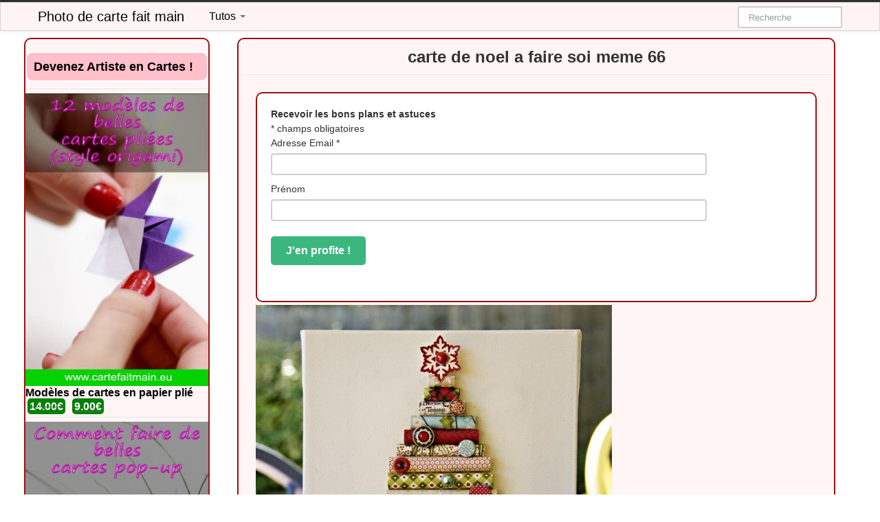

--- FILE ---
content_type: text/html; charset=UTF-8
request_url: https://www.cartefaitmain.eu/carte-de-noel-a-faire-soi-meme-66.html/
body_size: 5483
content:
<!DOCTYPE html><html lang="fr-FR"><head><meta charset="UTF-8" /><meta name="viewport" content="width=device-width, initial-scale=1.0"><link media="all" href="https://www.cartefaitmain.eu/wp-content/cache/autoptimize/css/autoptimize_9d316dc70f55aeaac23ac5a7e23e6248.css" rel="stylesheet"><link media="only screen and (max-width: 768px)" href="https://www.cartefaitmain.eu/wp-content/cache/autoptimize/css/autoptimize_645e25746732f92ab8912b8a07744c57.css" rel="stylesheet"><title>carte de noel a faire soi meme 66Photo de carte fait main</title><link rel="profile" href="http://gmpg.org/xfn/11" /><link rel="shortcut icon" href="https://www.cartefaitmain.eu/wp-content/themes/ipin-oringal/favicon.ico"><link rel="pingback" href="https://www.cartefaitmain.eu/xmlrpc.php" /> <!--[if lt IE 9]> <script src="http://css3-mediaqueries-js.googlecode.com/svn/trunk/css3-mediaqueries.js"></script> <script src="http://html5shim.googlecode.com/svn/trunk/html5.js"></script> <![endif]--> <!--[if IE 7]><link href="https://www.cartefaitmain.eu/wp-content/themes/ipin-oringal/css/font-awesome-ie7.css" rel="stylesheet"> <![endif]--><script id="mcjs">!function(c,h,i,m,p){m=c.createElement(h),p=c.getElementsByTagName(h)[0],m.async=1,m.src=i,p.parentNode.insertBefore(m,p)}(document,"script","https://chimpstatic.com/mcjs-connected/js/users/18ff3c808495cb6b6df4c56c8/4e209b25791bae22ab45cf81c.js");</script> <meta name='robots' content='index, follow, max-image-preview:large, max-snippet:-1, max-video-preview:-1' /><link rel="canonical" href="https://www.cartefaitmain.eu/carte-de-noel-a-faire-soi-meme-66.html/" /><link href='https://fonts.gstatic.com' crossorigin='anonymous' rel='preconnect' /><link rel="alternate" type="application/rss+xml" title="Photo de carte fait main &raquo; Flux" href="https://www.cartefaitmain.eu/feed/" /> <script type="text/javascript" src="https://www.cartefaitmain.eu/wp-includes/js/jquery/jquery.min.js" id="jquery-core-js"></script> <script type="text/javascript" src="https://www.cartefaitmain.eu/wp-includes/js/jquery/jquery-migrate.min.js" id="jquery-migrate-js"></script> <script type="text/javascript" src="https://www.cartefaitmain.eu/wp-content/plugins/woocommerce/assets/js/jquery-blockui/jquery.blockUI.min.js" id="jquery-blockui-js" defer="defer" data-wp-strategy="defer"></script> <script type="text/javascript" id="wc-add-to-cart-js-extra">var wc_add_to_cart_params = {"ajax_url":"\/wp-admin\/admin-ajax.php","wc_ajax_url":"\/?wc-ajax=%%endpoint%%","i18n_view_cart":"View cart","cart_url":"https:\/\/www.cartefaitmain.eu\/panier\/","is_cart":"","cart_redirect_after_add":"no"};</script> <script type="text/javascript" src="https://www.cartefaitmain.eu/wp-content/plugins/woocommerce/assets/js/frontend/add-to-cart.min.js" id="wc-add-to-cart-js" defer="defer" data-wp-strategy="defer"></script> <script type="text/javascript" src="https://www.cartefaitmain.eu/wp-content/plugins/woocommerce/assets/js/js-cookie/js.cookie.min.js" id="js-cookie-js" defer="defer" data-wp-strategy="defer"></script> <script type="text/javascript" id="woocommerce-js-extra">var woocommerce_params = {"ajax_url":"\/wp-admin\/admin-ajax.php","wc_ajax_url":"\/?wc-ajax=%%endpoint%%"};</script> <script type="text/javascript" src="https://www.cartefaitmain.eu/wp-content/plugins/woocommerce/assets/js/frontend/woocommerce.min.js" id="woocommerce-js" defer="defer" data-wp-strategy="defer"></script> <script type="text/javascript" src="https://www.cartefaitmain.eu/wp-content/plugins/wp-user-avatar/assets/flatpickr/flatpickr.min.js" id="ppress-flatpickr-js"></script> <script type="text/javascript" src="https://www.cartefaitmain.eu/wp-content/plugins/wp-user-avatar/assets/select2/select2.min.js" id="ppress-select2-js"></script> <script type="text/javascript" id="kk-script-js-extra">var fetchCartItems = {"ajax_url":"https:\/\/www.cartefaitmain.eu\/wp-admin\/admin-ajax.php","action":"kk_wc_fetchcartitems","nonce":"13431c1a12","currency":"EUR"};</script> <script type="text/javascript" src="https://www.cartefaitmain.eu/wp-content/plugins/kliken-marketing-for-google/assets/kk-script.js" id="kk-script-js"></script> <meta name="generator" content="WordPress 6.7.4" /><meta name="generator" content="WooCommerce 9.3.5" /><link rel="alternate" title="oEmbed (JSON)" type="application/json+oembed" href="https://www.cartefaitmain.eu/wp-json/oembed/1.0/embed?url=https%3A%2F%2Fwww.cartefaitmain.eu%2Fcarte-de-noel-a-faire-soi-meme-66.html%2F" /><link rel="alternate" title="oEmbed (XML)" type="text/xml+oembed" href="https://www.cartefaitmain.eu/wp-json/oembed/1.0/embed?url=https%3A%2F%2Fwww.cartefaitmain.eu%2Fcarte-de-noel-a-faire-soi-meme-66.html%2F&#038;format=xml" /> <noscript><style>.woocommerce-product-gallery{ opacity: 1 !important; }</style></noscript> <script>(function(i,s,o,g,r,a,m){i['GoogleAnalyticsObject']=r;i[r]=i[r]||function(){  (i[r].q=i[r].q||[]).push(arguments)},i[r].l=1*new Date();a=s.createElement(o),  m=s.getElementsByTagName(o)[0];a.async=1;a.src=g;m.parentNode.insertBefore(a,m)  })(window,document,'script','https://www.google-analytics.com/analytics.js','ga');  ga('create', 'UA-67823957-28', 'auto');  ga('send', 'pageview');</script> </head><body class="post-template-default single single-post postid-1340 single-format-standard theme-ipin-oringal woocommerce-no-js"> <noscript><style>#masonry {
		visibility: visible !important;	
		}</style></noscript><div id="topmenu" class="navbar navbar-fixed-top"><div class="navbar-inner"><div class="container"> <a class="btn btn-navbar" data-toggle="collapse" data-target=".nav-collapse"> <i class="icon-bar"></i> <i class="icon-bar"></i> <i class="icon-bar"></i> </a> <a class="brand" href="https://www.cartefaitmain.eu/"> Photo de carte fait main </a><nav id="nav-main" class="nav-collapse" role="navigation"><ul id="menu-top-menu" class="nav"><li class="dropdown menu-tutos"><a class="dropdown-toggle" data-toggle="dropdown" data-target="#" href="https://www.cartefaitmain.eu/boutique/">Tutos <b class="caret"></b></a><ul class="dropdown-menu"><li class="menu-boutique"><a href="https://www.cartefaitmain.eu/boutique/">Boutique</a></li><li class="menu-panier"><a href="https://www.cartefaitmain.eu/panier/">Panier</a></li><li class="menu-mon-compte"><a href="https://www.cartefaitmain.eu/mon-compte/">Mon compte</a></li></ul></li></ul><form class="navbar-search pull-right" method="get" id="searchform" action="https://www.cartefaitmain.eu/"> <input type="text" class="search-query" placeholder="Recherche" name="s" id="s" value=""></form></nav></div></div></div><div class="container"><div class="row"><div class="span12"><div class="row"><div id="double-left-column" class="span9 pull-right"><div id="post-1340" class="post-wrapper post-1340 post type-post status-publish format-standard has-post-thumbnail category-activite-manuelle-carte-scrapebooking"><div class="h1-wrapper"><h1>carte de noel a faire soi meme 66</h1></div><div class="post-content"><div class="mail><link href="//cdn-images.mailchimp.com/embedcode/classic-10_7.css" rel="stylesheet" type="text/css"><div id="mc_embed_signup"><form action="//populoweb.us9.list-manage.com/subscribe/post?u=18ff3c808495cb6b6df4c56c8&amp;id=b90a18d870" method="post" id="mc-embedded-subscribe-form" name="mc-embedded-subscribe-form" class="validate" target="_blank" novalidate><div id="mc_embed_signup_scroll"> <strong>Recevoir les bons plans et astuces</strong><div class="indicates-required"><span class="asterisk">*</span> champs obligatoires</div><div class="mc-field-group"> <label for="mce-EMAIL">Adresse Email <span class="asterisk">*</span> </label> <input type="email" value="" name="EMAIL" class="required email" id="mce-EMAIL"></div><div class="mc-field-group"> <label for="mce-FNAME">Prénom </label> <input type="text" value="" name="FNAME" class="" id="mce-FNAME"></div><div id="mce-responses" class="clear"><div class="response" id="mce-error-response" style="display:none"></div><div class="response" id="mce-success-response" style="display:none"></div></div><div style="position: absolute; left: -5000px;" aria-hidden="true"><input type="text" name="b_18ff3c808495cb6b6df4c56c8_b90a18d870" tabindex="-1" value=""></div><div class="clear"><input type="submit" value="J'en profite !" name="subscribe" id="mc-embedded-subscribe" class="button"></div></div></form></div> <script type='text/javascript' src='//s3.amazonaws.com/downloads.mailchimp.com/js/mc-validate.js'></script><script type='text/javascript'>(function($) {window.fnames = new Array(); window.ftypes = new Array();fnames[0]='EMAIL';ftypes[0]='email';fnames[1]='FNAME';ftypes[1]='text'; /*
 * Translated default messages for the $ validation plugin.
 * Locale: FR
 */
$.extend($.validator.messages, {
        required: "Ce champ est requis.",
        remote: "Veuillez remplir ce champ pour continuer.",
        email: "Veuillez entrer une adresse email valide.",
        url: "Veuillez entrer une URL valide.",
        date: "Veuillez entrer une date valide.",
        dateISO: "Veuillez entrer une date valide (ISO).",
        number: "Veuillez entrer un nombre valide.",
        digits: "Veuillez entrer (seulement) une valeur numérique.",
        creditcard: "Veuillez entrer un numéro de carte de crédit valide.",
        equalTo: "Veuillez entrer une nouvelle fois la même valeur.",
        accept: "Veuillez entrer une valeur avec une extension valide.",
        maxlength: $.validator.format("Veuillez ne pas entrer plus de {0} caractères."),
        minlength: $.validator.format("Veuillez entrer au moins {0} caractères."),
        rangelength: $.validator.format("Veuillez entrer entre {0} et {1} caractères."),
        range: $.validator.format("Veuillez entrer une valeur entre {0} et {1}."),
        max: $.validator.format("Veuillez entrer une valeur inférieure ou égale à {0}."),
        min: $.validator.format("Veuillez entrer une valeur supérieure ou égale à {0}.")
});}(jQuery));var $mcj = jQuery.noConflict(true);</script> </div> <img width="518" height="635" src="https://www.cartefaitmain.eu/wp-content/uploads/2016/08/carte-de-noel-a-faire-soi-meme-66.jpg" class="alignleft wp-post-image" alt="" decoding="async" fetchpriority="high" srcset="https://www.cartefaitmain.eu/wp-content/uploads/2016/08/carte-de-noel-a-faire-soi-meme-66.jpg 553w, https://www.cartefaitmain.eu/wp-content/uploads/2016/08/carte-de-noel-a-faire-soi-meme-66-300x368.jpg 300w, https://www.cartefaitmain.eu/wp-content/uploads/2016/08/carte-de-noel-a-faire-soi-meme-66-245x300.jpg 245w" sizes="(max-width: 518px) 100vw, 518px" /><center><button onclick="window.open('https://www.amazon.fr/dp/B0CCJVD831','_blank')" class="btnlnk"><img border=0 src="https://www.cartefaitmain.eu/wp-content/uploads/2024/05/bouton-cartefaitmain-amz.jpg"></button></center><div class="clearfix"></div><div class="post-meta-category-tag"> <a href="https://www.cartefaitmain.eu/category/activite-manuelle-carte-scrapebooking/" rel="category tag">Activité manuelle carte scrapebooking</a> ,</div></div><div class="relllated"><div class="thumbnai"><div class="thumbnail related"> <a href="https://www.cartefaitmain.eu/faire-ses-cartes-danniversaire-soi-meme-64.html/" rel="bookmark" title="faire ses cartes d&rsquo;anniversaire soi-même 64"> <img src="https://www.cartefaitmain.eu/wp-content/uploads/2016/08/faire-ses-cartes-danniversaire-soi-même-64-300x225.jpg" alt="faire ses cartes d&rsquo;anniversaire soi-même 64"> </a></div><div class="thumbnail related"> <a href="https://www.cartefaitmain.eu/carte-fait-maison-numero-65.html/" rel="bookmark" title="carte fait maison numéro 65"> <img src="https://www.cartefaitmain.eu/wp-content/uploads/2016/08/carte-fait-maison-numéro-65-224x300.jpg" alt="carte fait maison numéro 65"> </a></div><div class="thumbnail related"> <a href="https://www.cartefaitmain.eu/fabriquer-carte-anniversaire-60.html/" rel="bookmark" title="fabriquer carte anniversaire 60"> <img src="https://www.cartefaitmain.eu/wp-content/uploads/2016/08/fabriquer-carte-anniversaire-60-300x225.jpg" alt="fabriquer carte anniversaire 60"> </a></div><div class="thumbnail related"> <a href="https://www.cartefaitmain.eu/carte-de-noel-a-faire-soi-meme-81.html/" rel="bookmark" title="carte de noel a faire soi meme 81"> <img src="https://www.cartefaitmain.eu/wp-content/uploads/2016/08/carte-de-noel-a-faire-soi-meme-81-212x300.jpg" alt="carte de noel a faire soi meme 81"> </a></div><div class="thumbnail related"> <a href="https://www.cartefaitmain.eu/carte-fait-maison-numero-06.html/" rel="bookmark" title="carte fait maison numéro 06"> <img src="https://www.cartefaitmain.eu/wp-content/uploads/2016/08/carte-fait-maison-numéro-06-224x300.jpg" alt="carte fait maison numéro 06"> </a></div></div></div></div></div><div id="single-right-column" class="span3"><div id="sidebar-left" class="sidebar"><h4>Devenez Artiste en Cartes !</h4><ul class="product_list_widget"><li> <a href="https://www.cartefaitmain.eu/produit/modeles-de-cartes-en-papier-plie/"> <img width="300" height="480" src="https://www.cartefaitmain.eu/wp-content/uploads/2020/09/modeles-carte-origami-300x480.jpg" class="attachment-woocommerce_thumbnail size-woocommerce_thumbnail" alt="" decoding="async" loading="lazy" srcset="https://www.cartefaitmain.eu/wp-content/uploads/2020/09/modeles-carte-origami-300x480.jpg 300w, https://www.cartefaitmain.eu/wp-content/uploads/2020/09/modeles-carte-origami-600x960.jpg 600w, https://www.cartefaitmain.eu/wp-content/uploads/2020/09/modeles-carte-origami-188x300.jpg 188w, https://www.cartefaitmain.eu/wp-content/uploads/2020/09/modeles-carte-origami-640x1024.jpg 640w, https://www.cartefaitmain.eu/wp-content/uploads/2020/09/modeles-carte-origami-768x1229.jpg 768w, https://www.cartefaitmain.eu/wp-content/uploads/2020/09/modeles-carte-origami.jpg 800w" sizes="auto, (max-width: 300px) 100vw, 300px" /> <span class="product-title">Modèles de cartes en papier plié</span> </a> <del aria-hidden="true"><span class="woocommerce-Price-amount amount"><bdi>14.00<span class="woocommerce-Price-currencySymbol">&euro;</span></bdi></span></del> <span class="screen-reader-text">Original price was: 14.00&euro;.</span><ins aria-hidden="true"><span class="woocommerce-Price-amount amount"><bdi>9.00<span class="woocommerce-Price-currencySymbol">&euro;</span></bdi></span></ins><span class="screen-reader-text">Current price is: 9.00&euro;.</span></li><li> <a href="https://www.cartefaitmain.eu/produit/comment-faire-des-cartes-pop-up/"> <img width="300" height="480" src="https://www.cartefaitmain.eu/wp-content/uploads/2020/09/comment-faire-carte-popup-300x480.jpg" class="attachment-woocommerce_thumbnail size-woocommerce_thumbnail" alt="comment faire carte popup" decoding="async" loading="lazy" srcset="https://www.cartefaitmain.eu/wp-content/uploads/2020/09/comment-faire-carte-popup-300x480.jpg 300w, https://www.cartefaitmain.eu/wp-content/uploads/2020/09/comment-faire-carte-popup-600x960.jpg 600w, https://www.cartefaitmain.eu/wp-content/uploads/2020/09/comment-faire-carte-popup-188x300.jpg 188w, https://www.cartefaitmain.eu/wp-content/uploads/2020/09/comment-faire-carte-popup-640x1024.jpg 640w, https://www.cartefaitmain.eu/wp-content/uploads/2020/09/comment-faire-carte-popup-768x1229.jpg 768w, https://www.cartefaitmain.eu/wp-content/uploads/2020/09/comment-faire-carte-popup.jpg 800w" sizes="auto, (max-width: 300px) 100vw, 300px" /> <span class="product-title">Comment faire des cartes pop-up</span> </a> <del aria-hidden="true"><span class="woocommerce-Price-amount amount"><bdi>27.00<span class="woocommerce-Price-currencySymbol">&euro;</span></bdi></span></del> <span class="screen-reader-text">Original price was: 27.00&euro;.</span><ins aria-hidden="true"><span class="woocommerce-Price-amount amount"><bdi>16.00<span class="woocommerce-Price-currencySymbol">&euro;</span></bdi></span></ins><span class="screen-reader-text">Current price is: 16.00&euro;.</span></li></ul> <script async src="//pagead2.googlesyndication.com/pagead/js/adsbygoogle.js"></script><ins class="adsbygoogle"     style="display:block"     data-ad-client="ca-pub-8190157142795864"     data-ad-slot="3651832929"     data-ad-format="auto"></ins><script>(adsbygoogle = window.adsbygoogle || []).push({});</script> </div></div></div></div> <ins class="adsbygoogle"
 style="display:block"
 data-ad-client="ca-pub-8190157142795864"
 data-ad-slot="3651832929"
 data-ad-format="auto"></ins> <script>(adsbygoogle = window.adsbygoogle || []).push({});</script> </ul></div></div>--></div><div id="scrolltotop"><a href="#"><i class="icon-chevron-up"></i><br />Top</a></div></div><div id="footer" class="container"><div class="text-align-center"></div></div>  <script type="application/ld+json">{"@context":"https:\/\/schema.org\/","@type":"BreadcrumbList","@name":"Photo de carte fait main","itemListElement":[{"@type":"ListItem","position":1,"item":{"@type":"Thing","@id":"https:\/\/www.cartefaitmain.eu","url":"https:\/\/www.cartefaitmain.eu","name":"Photo de carte fait main"}},{"@type":"ListItem","position":2,"item":{"@type":"Thing","@id":"https:\/\/www.cartefaitmain.eu\/category\/activite-manuelle-carte-scrapebooking\/","url":"https:\/\/www.cartefaitmain.eu\/category\/activite-manuelle-carte-scrapebooking\/","name":"Activit\u00e9 manuelle carte scrapebooking"}},{"@type":"ListItem","position":3,"item":{"@type":"Thing","@id":"https:\/\/www.cartefaitmain.eu\/carte-de-noel-a-faire-soi-meme-66.html\/","url":"https:\/\/www.cartefaitmain.eu\/carte-de-noel-a-faire-soi-meme-66.html\/","name":"carte de noel a faire soi meme 66"}}]}</script>  <script>jQuery(document).ready(function($) {
			var $scrolltotop = $("#scrolltotop");
			$scrolltotop.css('display', 'none');

			$(function () {
				$(window).scroll(function () {
					if ($(this).scrollTop() > 100) {
						$scrolltotop.slideDown('fast');
					} else {
						$scrolltotop.slideUp('fast');
					}
				});
		
				$scrolltotop.click(function () {
					$('body,html').animate({
						scrollTop: 0
					}, 'fast');
					return false;
				});
			});
		});</script> <script type='text/javascript'>(function () {
			var c = document.body.className;
			c = c.replace(/woocommerce-no-js/, 'woocommerce-js');
			document.body.className = c;
		})();</script> <script type="text/javascript" id="ppress-frontend-script-js-extra">var pp_ajax_form = {"ajaxurl":"https:\/\/www.cartefaitmain.eu\/wp-admin\/admin-ajax.php","confirm_delete":"Are you sure?","deleting_text":"Deleting...","deleting_error":"An error occurred. Please try again.","nonce":"829ed7f52d","disable_ajax_form":"false","is_checkout":"0","is_checkout_tax_enabled":"0","is_checkout_autoscroll_enabled":"true"};</script> <script type="text/javascript" src="https://www.cartefaitmain.eu/wp-content/plugins/wp-user-avatar/assets/js/frontend.min.js" id="ppress-frontend-script-js"></script> <script type="text/javascript" id="mailchimp-woocommerce-js-extra">var mailchimp_public_data = {"site_url":"https:\/\/www.cartefaitmain.eu","ajax_url":"https:\/\/www.cartefaitmain.eu\/wp-admin\/admin-ajax.php","disable_carts":"","subscribers_only":"","language":"fr","allowed_to_set_cookies":"1"};</script> <script type="text/javascript" src="https://www.cartefaitmain.eu/wp-content/plugins/mailchimp-for-woocommerce/public/js/mailchimp-woocommerce-public.min.js" id="mailchimp-woocommerce-js"></script> <script type="text/javascript" src="https://www.cartefaitmain.eu/wp-content/themes/ipin-oringal/js/bootstrap.min.js" id="ipin_bootstrap-js"></script> <script type="text/javascript" src="https://www.cartefaitmain.eu/wp-includes/js/comment-reply.min.js" id="comment-reply-js" async="async" data-wp-strategy="async"></script> <script type="text/javascript" src="https://www.cartefaitmain.eu/wp-content/plugins/woocommerce/assets/js/sourcebuster/sourcebuster.min.js" id="sourcebuster-js-js"></script> <script type="text/javascript" id="wc-order-attribution-js-extra">var wc_order_attribution = {"params":{"lifetime":1.0e-5,"session":30,"base64":false,"ajaxurl":"https:\/\/www.cartefaitmain.eu\/wp-admin\/admin-ajax.php","prefix":"wc_order_attribution_","allowTracking":true},"fields":{"source_type":"current.typ","referrer":"current_add.rf","utm_campaign":"current.cmp","utm_source":"current.src","utm_medium":"current.mdm","utm_content":"current.cnt","utm_id":"current.id","utm_term":"current.trm","utm_source_platform":"current.plt","utm_creative_format":"current.fmt","utm_marketing_tactic":"current.tct","session_entry":"current_add.ep","session_start_time":"current_add.fd","session_pages":"session.pgs","session_count":"udata.vst","user_agent":"udata.uag"}};</script> <script type="text/javascript" src="https://www.cartefaitmain.eu/wp-content/plugins/woocommerce/assets/js/frontend/order-attribution.min.js" id="wc-order-attribution-js"></script> <script type="text/javascript" id="slr_login_js-js-extra">var slr_ajax_object = {"ajax_url":"https:\/\/www.cartefaitmain.eu\/wp-admin\/admin-ajax.php"};</script> <script type="text/javascript" src="https://www.cartefaitmain.eu/wp-content/plugins/an-themes-login-register/assets/js/slr-custom.js" id="slr_login_js-js"></script> </body></html>

--- FILE ---
content_type: text/html; charset=utf-8
request_url: https://www.google.com/recaptcha/api2/aframe
body_size: 267
content:
<!DOCTYPE HTML><html><head><meta http-equiv="content-type" content="text/html; charset=UTF-8"></head><body><script nonce="59A4AfP10Ilme3YGYZWAsQ">/** Anti-fraud and anti-abuse applications only. See google.com/recaptcha */ try{var clients={'sodar':'https://pagead2.googlesyndication.com/pagead/sodar?'};window.addEventListener("message",function(a){try{if(a.source===window.parent){var b=JSON.parse(a.data);var c=clients[b['id']];if(c){var d=document.createElement('img');d.src=c+b['params']+'&rc='+(localStorage.getItem("rc::a")?sessionStorage.getItem("rc::b"):"");window.document.body.appendChild(d);sessionStorage.setItem("rc::e",parseInt(sessionStorage.getItem("rc::e")||0)+1);localStorage.setItem("rc::h",'1768960787051');}}}catch(b){}});window.parent.postMessage("_grecaptcha_ready", "*");}catch(b){}</script></body></html>